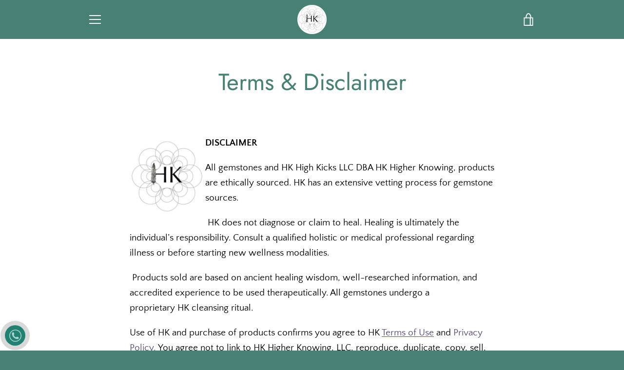

--- FILE ---
content_type: text/javascript
request_url: https://hkhigherknowing.com/cdn/shop/t/19/assets/custom.js?v=101612360477050417211652296872
body_size: -627
content:
//# sourceMappingURL=/cdn/shop/t/19/assets/custom.js.map?v=101612360477050417211652296872
